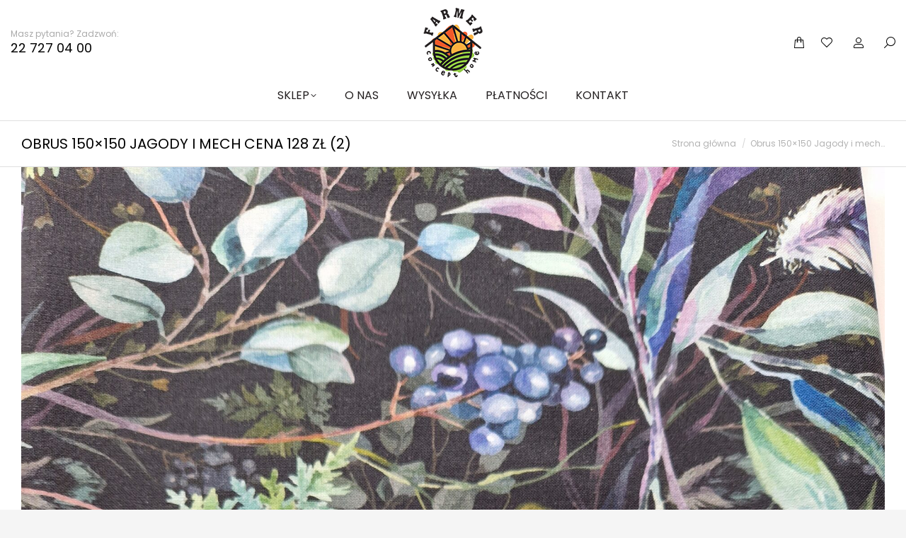

--- FILE ---
content_type: text/html; charset=UTF-8
request_url: https://farmerconcepthome.pl/?attachment_id=4852
body_size: 11986
content:
<html dir="ltr" lang="pl-PL" prefix="og: https://ogp.me/ns#" class="no-js"><head><meta charset="UTF-8"><meta name="viewport" content="width=device-width, initial-scale=1, maximum-scale=1, user-scalable=0"><link rel="profile" href="https://gmpg.org/xfn/11"><title>Obrus 150×150 Jagody i mech cena 128 zł (2) - Farmer Concept Home</title><meta name="robots" content="max-image-preview:large"><meta name="author" content="M D"><link rel="canonical" href="https://farmerconcepthome.pl/?attachment_id=4852"><meta name="generator" content="All in One SEO (AIOSEO) 4.9.3"><meta property="og:locale" content="pl_PL"><meta property="og:site_name" content="Farmer Concept Home - Len i Bawełna"><meta property="og:type" content="article"><meta property="og:title" content="Obrus 150×150 Jagody i mech cena 128 zł (2) - Farmer Concept Home"><meta property="og:url" content="https://farmerconcepthome.pl/?attachment_id=4852"><meta property="og:image" content="https://farmerconcepthome.pl/wp-content/uploads/2021/02/120x120.png"><meta property="og:image:secure_url" content="https://farmerconcepthome.pl/wp-content/uploads/2021/02/120x120.png"><meta property="og:image:width" content="120"><meta property="og:image:height" content="120"><meta property="article:published_time" content="2023-02-21T13:09:30+00:00"><meta property="article:modified_time" content="2023-02-21T13:09:30+00:00"><meta name="twitter:card" content="summary"><meta name="twitter:title" content="Obrus 150×150 Jagody i mech cena 128 zł (2) - Farmer Concept Home"><meta name="twitter:image" content="https://farmerconcepthome.pl/wp-content/uploads/2021/02/120x120.png"><script type="application/ld+json" class="aioseo-schema">
			{"@context":"https:\/\/schema.org","@graph":[{"@type":"BreadcrumbList","@id":"https:\/\/farmerconcepthome.pl\/?attachment_id=4852#breadcrumblist","itemListElement":[{"@type":"ListItem","@id":"https:\/\/farmerconcepthome.pl#listItem","position":1,"name":"Home","item":"https:\/\/farmerconcepthome.pl","nextItem":{"@type":"ListItem","@id":"https:\/\/farmerconcepthome.pl\/?attachment_id=4852#listItem","name":"Obrus 150&#215;150 Jagody i mech cena 128 z\u0142 (2)"}},{"@type":"ListItem","@id":"https:\/\/farmerconcepthome.pl\/?attachment_id=4852#listItem","position":2,"name":"Obrus 150&#215;150 Jagody i mech cena 128 z\u0142 (2)","previousItem":{"@type":"ListItem","@id":"https:\/\/farmerconcepthome.pl#listItem","name":"Home"}}]},{"@type":"ItemPage","@id":"https:\/\/farmerconcepthome.pl\/?attachment_id=4852#itempage","url":"https:\/\/farmerconcepthome.pl\/?attachment_id=4852","name":"Obrus 150\u00d7150 Jagody i mech cena 128 z\u0142 (2) - Farmer Concept Home","inLanguage":"pl-PL","isPartOf":{"@id":"https:\/\/farmerconcepthome.pl\/#website"},"breadcrumb":{"@id":"https:\/\/farmerconcepthome.pl\/?attachment_id=4852#breadcrumblist"},"author":{"@id":"https:\/\/farmerconcepthome.pl\/author\/m-d\/#author"},"creator":{"@id":"https:\/\/farmerconcepthome.pl\/author\/m-d\/#author"},"datePublished":"2023-02-21T14:09:30+01:00","dateModified":"2023-02-21T14:09:30+01:00"},{"@type":"Organization","@id":"https:\/\/farmerconcepthome.pl\/#organization","name":"Farmer Concept Home","description":"Len i Bawe\u0142na","url":"https:\/\/farmerconcepthome.pl\/","telephone":"+48227270400","logo":{"@type":"ImageObject","url":"https:\/\/farmerconcepthome.pl\/wp-content\/uploads\/2021\/02\/120x120.png","@id":"https:\/\/farmerconcepthome.pl\/?attachment_id=4852\/#organizationLogo","width":120,"height":120},"image":{"@id":"https:\/\/farmerconcepthome.pl\/?attachment_id=4852\/#organizationLogo"}},{"@type":"Person","@id":"https:\/\/farmerconcepthome.pl\/author\/m-d\/#author","url":"https:\/\/farmerconcepthome.pl\/author\/m-d\/","name":"M D"},{"@type":"WebSite","@id":"https:\/\/farmerconcepthome.pl\/#website","url":"https:\/\/farmerconcepthome.pl\/","name":"Farmer Concept Home","description":"Len i Bawe\u0142na","inLanguage":"pl-PL","publisher":{"@id":"https:\/\/farmerconcepthome.pl\/#organization"}}]}
		</script><link rel="dns-prefetch" href="//fonts.googleapis.com"><link href="https://fonts.gstatic.com" crossorigin rel="preconnect"><link rel="alternate" type="application/rss+xml" title="Farmer Concept Home » Kanał z wpisami" href="https://farmerconcepthome.pl/feed/"><link rel="alternate" type="application/rss+xml" title="Farmer Concept Home » Kanał z komentarzami" href="https://farmerconcepthome.pl/comments/feed/"><link rel="alternate" title="oEmbed (JSON)" type="application/json+oembed" href="https://farmerconcepthome.pl/wp-json/oembed/1.0/embed?url=https%3A%2F%2Ffarmerconcepthome.pl%2F%3Fattachment_id%3D4852"><link rel="alternate" title="oEmbed (XML)" type="text/xml+oembed" href="https://farmerconcepthome.pl/wp-json/oembed/1.0/embed?url=https%3A%2F%2Ffarmerconcepthome.pl%2F%3Fattachment_id%3D4852&amp;format=xml"><style id="wp-img-auto-sizes-contain-inline-css">
img:is([sizes=auto i],[sizes^="auto," i]){contain-intrinsic-size:3000px 1500px}
/*# sourceURL=wp-img-auto-sizes-contain-inline-css */
</style><style id="wp-emoji-styles-inline-css">

	img.wp-smiley, img.emoji {
		display: inline !important;
		border: none !important;
		box-shadow: none !important;
		height: 1em !important;
		width: 1em !important;
		margin: 0 0.07em !important;
		vertical-align: -0.1em !important;
		background: none !important;
		padding: 0 !important;
	}
/*# sourceURL=wp-emoji-styles-inline-css */
</style><link rel="stylesheet" id="wp-block-library-css" href="https://farmerconcepthome.pl/wp-includes/css/dist/block-library/style.min.css?ver=6.9" media="all"><style id="wp-block-library-theme-inline-css">
.wp-block-audio :where(figcaption){color:#555;font-size:13px;text-align:center}.is-dark-theme .wp-block-audio :where(figcaption){color:#ffffffa6}.wp-block-audio{margin:0 0 1em}.wp-block-code{border:1px solid #ccc;border-radius:4px;font-family:Menlo,Consolas,monaco,monospace;padding:.8em 1em}.wp-block-embed :where(figcaption){color:#555;font-size:13px;text-align:center}.is-dark-theme .wp-block-embed :where(figcaption){color:#ffffffa6}.wp-block-embed{margin:0 0 1em}.blocks-gallery-caption{color:#555;font-size:13px;text-align:center}.is-dark-theme .blocks-gallery-caption{color:#ffffffa6}:root :where(.wp-block-image figcaption){color:#555;font-size:13px;text-align:center}.is-dark-theme :root :where(.wp-block-image figcaption){color:#ffffffa6}.wp-block-image{margin:0 0 1em}.wp-block-pullquote{border-bottom:4px solid;border-top:4px solid;color:currentColor;margin-bottom:1.75em}.wp-block-pullquote :where(cite),.wp-block-pullquote :where(footer),.wp-block-pullquote__citation{color:currentColor;font-size:.8125em;font-style:normal;text-transform:uppercase}.wp-block-quote{border-left:.25em solid;margin:0 0 1.75em;padding-left:1em}.wp-block-quote cite,.wp-block-quote footer{color:currentColor;font-size:.8125em;font-style:normal;position:relative}.wp-block-quote:where(.has-text-align-right){border-left:none;border-right:.25em solid;padding-left:0;padding-right:1em}.wp-block-quote:where(.has-text-align-center){border:none;padding-left:0}.wp-block-quote.is-large,.wp-block-quote.is-style-large,.wp-block-quote:where(.is-style-plain){border:none}.wp-block-search .wp-block-search__label{font-weight:700}.wp-block-search__button{border:1px solid #ccc;padding:.375em .625em}:where(.wp-block-group.has-background){padding:1.25em 2.375em}.wp-block-separator.has-css-opacity{opacity:.4}.wp-block-separator{border:none;border-bottom:2px solid;margin-left:auto;margin-right:auto}.wp-block-separator.has-alpha-channel-opacity{opacity:1}.wp-block-separator:not(.is-style-wide):not(.is-style-dots){width:100px}.wp-block-separator.has-background:not(.is-style-dots){border-bottom:none;height:1px}.wp-block-separator.has-background:not(.is-style-wide):not(.is-style-dots){height:2px}.wp-block-table{margin:0 0 1em}.wp-block-table td,.wp-block-table th{word-break:normal}.wp-block-table :where(figcaption){color:#555;font-size:13px;text-align:center}.is-dark-theme .wp-block-table :where(figcaption){color:#ffffffa6}.wp-block-video :where(figcaption){color:#555;font-size:13px;text-align:center}.is-dark-theme .wp-block-video :where(figcaption){color:#ffffffa6}.wp-block-video{margin:0 0 1em}:root :where(.wp-block-template-part.has-background){margin-bottom:0;margin-top:0;padding:1.25em 2.375em}
/*# sourceURL=/wp-includes/css/dist/block-library/theme.min.css */
</style><style id="classic-theme-styles-inline-css">
/*! This file is auto-generated */
.wp-block-button__link{color:#fff;background-color:#32373c;border-radius:9999px;box-shadow:none;text-decoration:none;padding:calc(.667em + 2px) calc(1.333em + 2px);font-size:1.125em}.wp-block-file__button{background:#32373c;color:#fff;text-decoration:none}
/*# sourceURL=/wp-includes/css/classic-themes.min.css */
</style><link rel="stylesheet" id="aioseo/css/src/vue/standalone/blocks/table-of-contents/global.scss-css" href="https://farmerconcepthome.pl/wp-content/plugins/all-in-one-seo-pack/dist/Lite/assets/css/table-of-contents/global.e90f6d47.css?ver=4.9.3" media="all"><style id="woocommerce-inline-inline-css">
.woocommerce form .form-row .required { visibility: visible; }
/*# sourceURL=woocommerce-inline-inline-css */
</style><link rel="stylesheet" id="woo_conditional_payments_css-css" href="https://farmerconcepthome.pl/wp-content/plugins/conditional-payments-for-woocommerce/frontend/css/woo-conditional-payments.css?ver=3.4.1" media="all"><link rel="preload" as="font" type="font/woff2" crossorigin="anonymous" id="tinvwl-webfont-font-css" href="https://farmerconcepthome.pl/wp-content/plugins/ti-woocommerce-wishlist/assets/fonts/tinvwl-webfont.woff2?ver=xu2uyi" media="all"><link rel="stylesheet" id="tinvwl-webfont-css" href="https://farmerconcepthome.pl/wp-content/plugins/ti-woocommerce-wishlist/assets/css/webfont.min.css?ver=2.11.1" media="all"><link rel="stylesheet" id="tinvwl-css" href="https://farmerconcepthome.pl/wp-content/plugins/ti-woocommerce-wishlist/assets/css/public.min.css?ver=2.11.1" media="all"><link rel="stylesheet" id="the7-font-css" href="https://farmerconcepthome.pl/wp-content/themes/dt-the7/fonts/icomoon-the7-font/icomoon-the7-font.min.css?ver=14.0.2.1" media="all"><link rel="stylesheet" id="the7-awesome-fonts-css" href="https://farmerconcepthome.pl/wp-content/themes/dt-the7/fonts/FontAwesome/css/all.min.css?ver=14.0.2.1" media="all"><link rel="stylesheet" id="dt-web-fonts-css" href="https://fonts.googleapis.com/css?family=Poppins:400,500,600,700%7CRoboto:400,600,700%7COpen+Sans:400,600,700&amp;display=swap" media="all"><link rel="stylesheet" id="dt-main-css" href="https://farmerconcepthome.pl/wp-content/themes/dt-the7/css/main.min.css?ver=14.0.2.1" media="all"><link rel="stylesheet" id="the7-custom-scrollbar-css" href="https://farmerconcepthome.pl/wp-content/themes/dt-the7/lib/custom-scrollbar/custom-scrollbar.min.css?ver=14.0.2.1" media="all"><link rel="stylesheet" id="the7-css-vars-css" href="https://farmerconcepthome.pl/wp-content/uploads/the7-css/css-vars.css?ver=eb14b7c5a438" media="all"><link rel="stylesheet" id="dt-custom-css" href="https://farmerconcepthome.pl/wp-content/uploads/the7-css/custom.css?ver=eb14b7c5a438" media="all"><link rel="stylesheet" id="wc-dt-custom-css" href="https://farmerconcepthome.pl/wp-content/uploads/the7-css/compatibility/wc-dt-custom.css?ver=eb14b7c5a438" media="all"><link rel="stylesheet" id="dt-media-css" href="https://farmerconcepthome.pl/wp-content/uploads/the7-css/media.css?ver=eb14b7c5a438" media="all"><link rel="stylesheet" id="the7-mega-menu-css" href="https://farmerconcepthome.pl/wp-content/uploads/the7-css/mega-menu.css?ver=eb14b7c5a438" media="all"><link rel="stylesheet" id="style-css" href="https://farmerconcepthome.pl/wp-content/themes/dt-the7/style.css?ver=14.0.2.1" media="all"><link rel="stylesheet" id="the7-elementor-global-css" href="https://farmerconcepthome.pl/wp-content/themes/dt-the7/css/compatibility/elementor/elementor-global.min.css?ver=14.0.2.1" media="all"><script src="https://farmerconcepthome.pl/wp-includes/js/jquery/jquery.min.js?ver=3.7.1" id="jquery-core-js"></script><script src="https://farmerconcepthome.pl/wp-includes/js/jquery/jquery-migrate.min.js?ver=3.4.1" id="jquery-migrate-js"></script><script src="https://farmerconcepthome.pl/wp-content/plugins/woocommerce/assets/js/jquery-blockui/jquery.blockUI.min.js?ver=2.7.0-wc.10.4.3" id="wc-jquery-blockui-js" data-wp-strategy="defer"></script><script id="wc-add-to-cart-js-extra">
var wc_add_to_cart_params = {"ajax_url":"/wp-admin/admin-ajax.php","wc_ajax_url":"/?wc-ajax=%%endpoint%%","i18n_view_cart":"Zobacz koszyk","cart_url":"https://farmerconcepthome.pl/sklep/koszyk/","is_cart":"","cart_redirect_after_add":"no"};
//# sourceURL=wc-add-to-cart-js-extra
</script><script src="https://farmerconcepthome.pl/wp-content/plugins/woocommerce/assets/js/frontend/add-to-cart.min.js?ver=10.4.3" id="wc-add-to-cart-js" defer data-wp-strategy="defer"></script><script src="https://farmerconcepthome.pl/wp-content/plugins/woocommerce/assets/js/js-cookie/js.cookie.min.js?ver=2.1.4-wc.10.4.3" id="wc-js-cookie-js" data-wp-strategy="defer"></script><script id="woocommerce-js-extra">
var woocommerce_params = {"ajax_url":"/wp-admin/admin-ajax.php","wc_ajax_url":"/?wc-ajax=%%endpoint%%","i18n_password_show":"Poka\u017c has\u0142o","i18n_password_hide":"Ukryj has\u0142o"};
//# sourceURL=woocommerce-js-extra
</script><script src="https://farmerconcepthome.pl/wp-content/plugins/woocommerce/assets/js/frontend/woocommerce.min.js?ver=10.4.3" id="woocommerce-js" defer data-wp-strategy="defer"></script><script id="woo-conditional-payments-js-js-extra">
var conditional_payments_settings = {"name_address_fields":[],"disable_payment_method_trigger":""};
//# sourceURL=woo-conditional-payments-js-js-extra
</script><script src="https://farmerconcepthome.pl/wp-content/plugins/conditional-payments-for-woocommerce/frontend/js/woo-conditional-payments.js?ver=3.4.1" id="woo-conditional-payments-js-js"></script><script id="kk-script-js-extra">
var fetchCartItems = {"ajax_url":"https://farmerconcepthome.pl/wp-admin/admin-ajax.php","action":"kk_wc_fetchcartitems","nonce":"5134daf8ec","currency":"PLN"};
//# sourceURL=kk-script-js-extra
</script><script src="https://farmerconcepthome.pl/wp-content/plugins/kliken-marketing-for-google/assets/kk-script.js?ver=6.9" id="kk-script-js"></script><script id="dt-above-fold-js-extra">
var dtLocal = {"themeUrl":"https://farmerconcepthome.pl/wp-content/themes/dt-the7","passText":"Aby zobaczy\u0107 chronion\u0105 tre\u015b\u0107, wprowad\u017a has\u0142o poni\u017cej:","moreButtonText":{"loading":"Wczytywanie...","loadMore":"Wczytaj wi\u0119cej"},"postID":"4852","ajaxurl":"https://farmerconcepthome.pl/wp-admin/admin-ajax.php","REST":{"baseUrl":"https://farmerconcepthome.pl/wp-json/the7/v1","endpoints":{"sendMail":"/send-mail"}},"contactMessages":{"required":"One or more fields have an error. Please check and try again.","terms":"Please accept the privacy policy.","fillTheCaptchaError":"Please, fill the captcha."},"captchaSiteKey":"","ajaxNonce":"f9e168c0dd","pageData":"","themeSettings":{"smoothScroll":"off","lazyLoading":false,"desktopHeader":{"height":160},"ToggleCaptionEnabled":"disabled","ToggleCaption":"Navigation","floatingHeader":{"showAfter":94,"showMenu":false,"height":120,"logo":{"showLogo":true,"html":"\u003Cimg class=\" preload-me\" src=\"https://farmerconcepthome.pl/wp-content/uploads/2021/02/120x120.png\" srcset=\"https://farmerconcepthome.pl/wp-content/uploads/2021/02/120x120.png 120w\" width=\"120\" height=\"120\"   sizes=\"120px\" alt=\"Farmer Concept Home\" /\u003E","url":"https://farmerconcepthome.pl/"}},"topLine":{"floatingTopLine":{"logo":{"showLogo":false,"html":""}}},"mobileHeader":{"firstSwitchPoint":860,"secondSwitchPoint":778,"firstSwitchPointHeight":60,"secondSwitchPointHeight":60,"mobileToggleCaptionEnabled":"disabled","mobileToggleCaption":"Menu"},"stickyMobileHeaderFirstSwitch":{"logo":{"html":"\u003Cimg class=\" preload-me\" src=\"https://farmerconcepthome.pl/wp-content/uploads/2021/02/120x120.png\" srcset=\"https://farmerconcepthome.pl/wp-content/uploads/2021/02/120x120.png 120w\" width=\"120\" height=\"120\"   sizes=\"120px\" alt=\"Farmer Concept Home\" /\u003E"}},"stickyMobileHeaderSecondSwitch":{"logo":{"html":""}},"sidebar":{"switchPoint":1025},"boxedWidth":"1280px"},"wcCartFragmentHash":"f7ebf901ae5ba3392906a0e92c23c869","elementor":{"settings":{"container_width":1200}}};
var dtShare = {"shareButtonText":{"facebook":"Udost\u0119pnij na Facebooku","twitter":"Share on X","pinterest":"Przypnij to","linkedin":"Udost\u0119pnij na Linkedin","whatsapp":"Udost\u0119pnij na Whatsapp"},"overlayOpacity":"90"};
//# sourceURL=dt-above-fold-js-extra
</script><script src="https://farmerconcepthome.pl/wp-content/themes/dt-the7/js/above-the-fold.min.js?ver=14.0.2.1" id="dt-above-fold-js"></script><script src="https://farmerconcepthome.pl/wp-content/themes/dt-the7/js/compatibility/woocommerce/woocommerce.min.js?ver=14.0.2.1" id="dt-woocommerce-js"></script><link rel="https://api.w.org/" href="https://farmerconcepthome.pl/wp-json/"><link rel="alternate" title="JSON" type="application/json" href="https://farmerconcepthome.pl/wp-json/wp/v2/media/4852"><link rel="EditURI" type="application/rsd+xml" title="RSD" href="https://farmerconcepthome.pl/xmlrpc.php?rsd"><meta name="generator" content="WordPress 6.9"><meta name="generator" content="WooCommerce 10.4.3"><link rel="shortlink" href="https://farmerconcepthome.pl/?p=4852"><noscript><style>.woocommerce-product-gallery{ opacity: 1 !important; }</style></noscript><meta name="generator" content="Elementor 3.34.1; settings: css_print_method-external, google_font-enabled, font_display-auto"><style>
				.e-con.e-parent:nth-of-type(n+4):not(.e-lazyloaded):not(.e-no-lazyload),
				.e-con.e-parent:nth-of-type(n+4):not(.e-lazyloaded):not(.e-no-lazyload) * {
					background-image: none !important;
				}
				@media screen and (max-height: 1024px) {
					.e-con.e-parent:nth-of-type(n+3):not(.e-lazyloaded):not(.e-no-lazyload),
					.e-con.e-parent:nth-of-type(n+3):not(.e-lazyloaded):not(.e-no-lazyload) * {
						background-image: none !important;
					}
				}
				@media screen and (max-height: 640px) {
					.e-con.e-parent:nth-of-type(n+2):not(.e-lazyloaded):not(.e-no-lazyload),
					.e-con.e-parent:nth-of-type(n+2):not(.e-lazyloaded):not(.e-no-lazyload) * {
						background-image: none !important;
					}
				}
			</style><link rel="icon" href="https://farmerconcepthome.pl/wp-content/uploads/2021/02/120x120.png" type="image/png" sizes="32x32"><link rel="apple-touch-icon" sizes="120x120" href="https://farmerconcepthome.pl/wp-content/uploads/2021/02/120x120.png"><style id="the7-custom-inline-css" type="text/css">
#page .woocommerce-error + .woocommerce-message {
	-webkit-animation-delay: 9s, 18s;
    animation-delay: 9s, 18s;
}
.tinv-wishlist .product-remove button {
	padding-left: 0;
}


small.includes_tax {
    display: none;
}

li.cat-item.cat-item-15 {
    display: none;
}
</style></head><body id="the7-body" class="attachment wp-singular attachment-template-default single single-attachment postid-4852 attachmentid-4852 attachment-jpeg wp-embed-responsive wp-theme-dt-the7 theme-dt-the7 woocommerce-no-js tinvwl-theme-style no-comments dt-responsive-on ouside-mobile-menu-close-icon ouside-menu-close-icon mobile-hamburger-close-bg-enable mobile-hamburger-close-bg-hover-enable  fade-small-mobile-menu-close-icon fade-medium-menu-close-icon srcset-enabled btn-flat custom-btn-color btn-bg-off custom-btn-hover-color floating-mobile-menu-icon top-header first-switch-logo-center first-switch-menu-right second-switch-logo-center second-switch-menu-left no-avatars popup-message-style the7-ver-14.0.2.1 dt-fa-compatibility elementor-default elementor-kit-4053"><div id="page"><a class="skip-link screen-reader-text" href="#content">Przewiń do zawartości</a><div class="masthead classic-header center logo-center widgets full-height line-decoration line-mobile-header-decoration animate-color-mobile-menu-icon dt-parent-menu-clickable show-sub-menu-on-hover show-mobile-logo"><div class="top-bar full-width-line top-bar-empty"><div class="top-bar-bg"></div><div class="mini-widgets left-widgets"></div><div class="mini-widgets right-widgets"></div></div><header class="header-bar" role="banner"><div class="branding"><div id="site-title" class="assistive-text">Farmer Concept Home</div><div id="site-description" class="assistive-text">Len i Bawełna</div><a class="same-logo" href="https://farmerconcepthome.pl/"><img class=" preload-me" src="https://farmerconcepthome.pl/wp-content/uploads/2021/02/120x120.png" srcset="https://farmerconcepthome.pl/wp-content/uploads/2021/02/120x120.png 120w" width="120" height="120" sizes="120px" alt="Farmer Concept Home"></a><div class="mini-widgets"><div class="text-area show-on-desktop hide-on-first-switch hide-on-second-switch"><p><span style="color: #aaaaaa;">Masz pytania? Zadzwoń:</span><br><span style="color: #000000; font-size: 18px; line-height: 24px; font-weight:300;">22 727 04 00</span></p></div><div class="text-area hide-on-desktop in-top-bar-left in-top-bar"><p><span style="color: #aaaaaa;">Zadzwoń:</span> 22 727 04 00</p></div></div><div class="mini-widgets"><div class="show-on-desktop near-logo-first-switch near-logo-second-switch"><div class="wc-shopping-cart shopping-cart text-disable round-counter-style show-sub-cart" data-cart-hash="f7ebf901ae5ba3392906a0e92c23c869"><a class="wc-ico-cart text-disable round-counter-style show-sub-cart" href="https://farmerconcepthome.pl/sklep/koszyk/"><i class="icomoon-the7-font-the7-cart-00"></i> <span class="counter hide-if-empty hidden">0</span></a><div class="shopping-cart-wrap"><div class="shopping-cart-inner"><p class="buttons top-position"><a href="https://farmerconcepthome.pl/sklep/koszyk/" class="button view-cart">Zobacz koszyk</a><a href="https://farmerconcepthome.pl/sklep/zamowienie/" class="button checkout">Zamówienie</a></p><ul class="cart_list product_list_widget empty"><li>Brak produktów w koszyku.</li></ul><div class="shopping-cart-bottom" style="display: none"><p class="total"><strong>Razem:</strong><span class="woocommerce-Price-amount amount"><bdi>0,00 <span class="woocommerce-Price-currencySymbol">zł</span></bdi></span></p><p class="buttons"><a href="https://farmerconcepthome.pl/sklep/koszyk/" class="button view-cart">Zobacz koszyk</a><a href="https://farmerconcepthome.pl/sklep/zamowienie/" class="button checkout">Zamówienie</a></p></div></div></div></div></div><a href="/sklep/ulubione/" class="mini-contacts multipurpose_1 show-on-desktop in-top-bar-right in-top-bar"><i class="fa-fw icomoon-the7-font-the7-heart-empty"></i></a><a href="/moje-konto/" class="mini-contacts multipurpose_4 show-on-desktop in-top-bar-right in-top-bar"><i class="fa-fw icomoon-the7-font-the7-login-021"></i></a><div class="mini-search show-on-desktop in-top-bar-right in-top-bar popup-search custom-icon"><form class="searchform mini-widget-searchform" role="search" method="get" action="https://farmerconcepthome.pl/"><div class="screen-reader-text">Szukaj:</div><a href="" class="submit text-disable"><i class=" mw-icon icomoon-the7-font-the7-zoom-044"></i></a><div class="popup-search-wrap"><input type="text" aria-label="Search" class="field searchform-s" name="s" value="" placeholder="Szukaj produktu …" title="Search form"><a href="" class="search-icon" aria-label="Search"><i class="icomoon-the7-font-the7-zoom-044" aria-hidden="true"></i></a></div><input type="hidden" name="post_type" value="product"><input type="submit" class="assistive-text searchsubmit" value="Idź!"></form></div></div></div><nav class="navigation"><ul id="primary-menu" class="main-nav underline-decoration from-centre-line level-arrows-on"><li class="menu-item menu-item-type-post_type menu-item-object-page menu-item-has-children menu-item-4134 first has-children depth-0 dt-mega-menu mega-full-width mega-column-4"><a href="https://farmerconcepthome.pl/sklep/" data-level="1" aria-haspopup="true" aria-expanded="false"><span class="menu-item-text"><span class="menu-text">Sklep</span></span></a><div class="dt-mega-menu-wrap"><ul class="sub-nav level-arrows-on" role="group"><li class="menu-item menu-item-type-taxonomy menu-item-object-product_cat menu-item-4216 first depth-1 no-link dt-mega-parent wf-1-4 with-subtitle"><a href="https://farmerconcepthome.pl/kategoria-produktu/kapy-i-narzuty/" data-level="2"><span class="menu-item-text"><span class="menu-text">Kapy i narzuty</span><span class="subtitle-text">Kapy i narzuty</span></span></a></li><li class="menu-item menu-item-type-taxonomy menu-item-object-product_cat menu-item-4217 depth-1 no-link dt-mega-parent wf-1-4 with-subtitle"><a href="https://farmerconcepthome.pl/kategoria-produktu/koce/" data-level="2"><span class="menu-item-text"><span class="menu-text">Koce</span><span class="subtitle-text">Koce</span></span></a></li><li class="menu-item menu-item-type-taxonomy menu-item-object-product_cat menu-item-4218 depth-1 no-link dt-mega-parent wf-1-4 with-subtitle"><a href="https://farmerconcepthome.pl/kategoria-produktu/obrusy/" data-level="2"><span class="menu-item-text"><span class="menu-text">Obrusy</span><span class="subtitle-text">Obrusy i nakrycia stołów</span></span></a></li><li class="menu-item menu-item-type-taxonomy menu-item-object-product_cat menu-item-4535 depth-1 no-link dt-mega-parent wf-1-4"><a href="https://farmerconcepthome.pl/kategoria-produktu/ozdoby-dla-domu/" data-level="2"><span class="menu-item-text"><span class="menu-text">Ozdoby dla domu</span></span></a></li><li class="menu-item menu-item-type-taxonomy menu-item-object-product_cat menu-item-4219 depth-1 no-link dt-mega-parent wf-1-4 with-subtitle"><a href="https://farmerconcepthome.pl/kategoria-produktu/poduszki-do-poscieli/" data-level="2"><span class="menu-item-text"><span class="menu-text">Poduszki do pościeli</span><span class="subtitle-text">Poduszki do pościeli (poszewki)</span></span></a></li><li class="menu-item menu-item-type-taxonomy menu-item-object-product_cat menu-item-4220 depth-1 no-link dt-mega-parent wf-1-4 with-subtitle"><a href="https://farmerconcepthome.pl/kategoria-produktu/poduszki-ozdobne/" data-level="2"><span class="menu-item-text"><span class="menu-text">Poduszki ozdobne</span><span class="subtitle-text">Poduszki ozdobne (poszewki)</span></span></a></li><li class="menu-item menu-item-type-taxonomy menu-item-object-product_cat menu-item-4221 depth-1 no-link dt-mega-parent wf-1-4 with-subtitle"><a href="https://farmerconcepthome.pl/kategoria-produktu/poduszki-ozdobne-wraz-z-wsadem/" data-level="2"><span class="menu-item-text"><span class="menu-text">Poduszki ozdobne wraz z wsadem</span><span class="subtitle-text">Poduszki ozdobne wraz z wsadem</span></span></a></li><li class="menu-item menu-item-type-taxonomy menu-item-object-product_cat menu-item-4222 depth-1 no-link dt-mega-parent wf-1-4 with-subtitle"><a href="https://farmerconcepthome.pl/kategoria-produktu/posciel/" class=" mega-menu-img mega-menu-img-left" data-level="2"><span class="menu-item-text"><span class="menu-text">Pościel</span><span class="subtitle-text">komplety (dla dzieci i dla każdego)</span></span></a></li><li class="menu-item menu-item-type-taxonomy menu-item-object-product_cat menu-item-4223 depth-1 no-link dt-mega-parent wf-1-4 with-subtitle"><a href="https://farmerconcepthome.pl/kategoria-produktu/poszwy-na-koldre/" data-level="2"><span class="menu-item-text"><span class="menu-text">Poszwy na kołdrę</span><span class="subtitle-text">Poszwy na kołdrę</span></span></a></li><li class="menu-item menu-item-type-taxonomy menu-item-object-product_cat menu-item-4224 depth-1 no-link dt-mega-parent wf-1-4 with-subtitle"><a href="https://farmerconcepthome.pl/kategoria-produktu/przescieradla/" data-level="2"><span class="menu-item-text"><span class="menu-text">Prześcieradła</span><span class="subtitle-text">Prześcieradła</span></span></a></li><li class="menu-item menu-item-type-taxonomy menu-item-object-product_cat menu-item-4356 depth-1 no-link dt-mega-parent wf-1-4"><a href="https://farmerconcepthome.pl/kategoria-produktu/reczniki/" data-level="2"><span class="menu-item-text"><span class="menu-text">Ręczniki</span></span></a></li><li class="menu-item menu-item-type-taxonomy menu-item-object-product_cat menu-item-4471 depth-1 no-link dt-mega-parent wf-1-4"><a href="https://farmerconcepthome.pl/kategoria-produktu/serwetki/" data-level="2"><span class="menu-item-text"><span class="menu-text">Serwetki</span></span></a></li><li class="menu-item menu-item-type-taxonomy menu-item-object-product_cat menu-item-4225 depth-1 no-link dt-mega-parent wf-1-4 with-subtitle"><a href="https://farmerconcepthome.pl/kategoria-produktu/wsady-do-poduszek/" data-level="2"><span class="menu-item-text"><span class="menu-text">Wsady do poduszek</span><span class="subtitle-text">Wsady do poduszek</span></span></a></li><li class="menu-item menu-item-type-taxonomy menu-item-object-product_cat menu-item-4438 depth-1 no-link dt-mega-parent wf-1-4"><a href="https://farmerconcepthome.pl/kategoria-produktu/zaslony/" data-level="2"><span class="menu-item-text"><span class="menu-text">Zasłony</span></span></a></li></ul></div></li><li class="menu-item menu-item-type-post_type menu-item-object-page menu-item-4059 depth-0"><a href="https://farmerconcepthome.pl/o-nas/" data-level="1"><span class="menu-item-text"><span class="menu-text">O Nas</span></span></a></li><li class="menu-item menu-item-type-post_type menu-item-object-page menu-item-4227 depth-0"><a href="https://farmerconcepthome.pl/wysylka/" data-level="1"><span class="menu-item-text"><span class="menu-text">Wysyłka</span></span></a></li><li class="menu-item menu-item-type-post_type menu-item-object-page menu-item-4226 depth-0"><a href="https://farmerconcepthome.pl/platnosci/" data-level="1"><span class="menu-item-text"><span class="menu-text">Płatności</span></span></a></li><li class="menu-item menu-item-type-post_type menu-item-object-page menu-item-4133 last depth-0"><a href="https://farmerconcepthome.pl/kontakt/" data-level="1"><span class="menu-item-text"><span class="menu-text">Kontakt</span></span></a></li></ul></nav></header></div><div class="dt-close-mobile-menu-icon" aria-label="Close" role="button" tabindex="0"><div class="close-line-wrap"><span class="close-line"></span><span class="close-line"></span><span class="close-line"></span></div></div><div role="navigation" aria-label="Main Menu" class="dt-mobile-header mobile-menu-show-divider"><ul id="mobile-menu" class="mobile-main-nav"><li class="menu-item menu-item-type-post_type menu-item-object-page menu-item-has-children menu-item-4134 first has-children depth-0 dt-mega-menu mega-full-width mega-column-4"><a href="https://farmerconcepthome.pl/sklep/" data-level="1" aria-haspopup="true" aria-expanded="false"><span class="menu-item-text"><span class="menu-text">Sklep</span></span></a><div class="dt-mega-menu-wrap"><ul class="sub-nav level-arrows-on" role="group"><li class="menu-item menu-item-type-taxonomy menu-item-object-product_cat menu-item-4216 first depth-1 no-link dt-mega-parent wf-1-4 with-subtitle"><a href="https://farmerconcepthome.pl/kategoria-produktu/kapy-i-narzuty/" data-level="2"><span class="menu-item-text"><span class="menu-text">Kapy i narzuty</span><span class="subtitle-text">Kapy i narzuty</span></span></a></li><li class="menu-item menu-item-type-taxonomy menu-item-object-product_cat menu-item-4217 depth-1 no-link dt-mega-parent wf-1-4 with-subtitle"><a href="https://farmerconcepthome.pl/kategoria-produktu/koce/" data-level="2"><span class="menu-item-text"><span class="menu-text">Koce</span><span class="subtitle-text">Koce</span></span></a></li><li class="menu-item menu-item-type-taxonomy menu-item-object-product_cat menu-item-4218 depth-1 no-link dt-mega-parent wf-1-4 with-subtitle"><a href="https://farmerconcepthome.pl/kategoria-produktu/obrusy/" data-level="2"><span class="menu-item-text"><span class="menu-text">Obrusy</span><span class="subtitle-text">Obrusy i nakrycia stołów</span></span></a></li><li class="menu-item menu-item-type-taxonomy menu-item-object-product_cat menu-item-4535 depth-1 no-link dt-mega-parent wf-1-4"><a href="https://farmerconcepthome.pl/kategoria-produktu/ozdoby-dla-domu/" data-level="2"><span class="menu-item-text"><span class="menu-text">Ozdoby dla domu</span></span></a></li><li class="menu-item menu-item-type-taxonomy menu-item-object-product_cat menu-item-4219 depth-1 no-link dt-mega-parent wf-1-4 with-subtitle"><a href="https://farmerconcepthome.pl/kategoria-produktu/poduszki-do-poscieli/" data-level="2"><span class="menu-item-text"><span class="menu-text">Poduszki do pościeli</span><span class="subtitle-text">Poduszki do pościeli (poszewki)</span></span></a></li><li class="menu-item menu-item-type-taxonomy menu-item-object-product_cat menu-item-4220 depth-1 no-link dt-mega-parent wf-1-4 with-subtitle"><a href="https://farmerconcepthome.pl/kategoria-produktu/poduszki-ozdobne/" data-level="2"><span class="menu-item-text"><span class="menu-text">Poduszki ozdobne</span><span class="subtitle-text">Poduszki ozdobne (poszewki)</span></span></a></li><li class="menu-item menu-item-type-taxonomy menu-item-object-product_cat menu-item-4221 depth-1 no-link dt-mega-parent wf-1-4 with-subtitle"><a href="https://farmerconcepthome.pl/kategoria-produktu/poduszki-ozdobne-wraz-z-wsadem/" data-level="2"><span class="menu-item-text"><span class="menu-text">Poduszki ozdobne wraz z wsadem</span><span class="subtitle-text">Poduszki ozdobne wraz z wsadem</span></span></a></li><li class="menu-item menu-item-type-taxonomy menu-item-object-product_cat menu-item-4222 depth-1 no-link dt-mega-parent wf-1-4 with-subtitle"><a href="https://farmerconcepthome.pl/kategoria-produktu/posciel/" class=" mega-menu-img mega-menu-img-left" data-level="2"><span class="menu-item-text"><span class="menu-text">Pościel</span><span class="subtitle-text">komplety (dla dzieci i dla każdego)</span></span></a></li><li class="menu-item menu-item-type-taxonomy menu-item-object-product_cat menu-item-4223 depth-1 no-link dt-mega-parent wf-1-4 with-subtitle"><a href="https://farmerconcepthome.pl/kategoria-produktu/poszwy-na-koldre/" data-level="2"><span class="menu-item-text"><span class="menu-text">Poszwy na kołdrę</span><span class="subtitle-text">Poszwy na kołdrę</span></span></a></li><li class="menu-item menu-item-type-taxonomy menu-item-object-product_cat menu-item-4224 depth-1 no-link dt-mega-parent wf-1-4 with-subtitle"><a href="https://farmerconcepthome.pl/kategoria-produktu/przescieradla/" data-level="2"><span class="menu-item-text"><span class="menu-text">Prześcieradła</span><span class="subtitle-text">Prześcieradła</span></span></a></li><li class="menu-item menu-item-type-taxonomy menu-item-object-product_cat menu-item-4356 depth-1 no-link dt-mega-parent wf-1-4"><a href="https://farmerconcepthome.pl/kategoria-produktu/reczniki/" data-level="2"><span class="menu-item-text"><span class="menu-text">Ręczniki</span></span></a></li><li class="menu-item menu-item-type-taxonomy menu-item-object-product_cat menu-item-4471 depth-1 no-link dt-mega-parent wf-1-4"><a href="https://farmerconcepthome.pl/kategoria-produktu/serwetki/" data-level="2"><span class="menu-item-text"><span class="menu-text">Serwetki</span></span></a></li><li class="menu-item menu-item-type-taxonomy menu-item-object-product_cat menu-item-4225 depth-1 no-link dt-mega-parent wf-1-4 with-subtitle"><a href="https://farmerconcepthome.pl/kategoria-produktu/wsady-do-poduszek/" data-level="2"><span class="menu-item-text"><span class="menu-text">Wsady do poduszek</span><span class="subtitle-text">Wsady do poduszek</span></span></a></li><li class="menu-item menu-item-type-taxonomy menu-item-object-product_cat menu-item-4438 depth-1 no-link dt-mega-parent wf-1-4"><a href="https://farmerconcepthome.pl/kategoria-produktu/zaslony/" data-level="2"><span class="menu-item-text"><span class="menu-text">Zasłony</span></span></a></li></ul></div></li><li class="menu-item menu-item-type-post_type menu-item-object-page menu-item-4059 depth-0"><a href="https://farmerconcepthome.pl/o-nas/" data-level="1"><span class="menu-item-text"><span class="menu-text">O Nas</span></span></a></li><li class="menu-item menu-item-type-post_type menu-item-object-page menu-item-4227 depth-0"><a href="https://farmerconcepthome.pl/wysylka/" data-level="1"><span class="menu-item-text"><span class="menu-text">Wysyłka</span></span></a></li><li class="menu-item menu-item-type-post_type menu-item-object-page menu-item-4226 depth-0"><a href="https://farmerconcepthome.pl/platnosci/" data-level="1"><span class="menu-item-text"><span class="menu-text">Płatności</span></span></a></li><li class="menu-item menu-item-type-post_type menu-item-object-page menu-item-4133 last depth-0"><a href="https://farmerconcepthome.pl/kontakt/" data-level="1"><span class="menu-item-text"><span class="menu-text">Kontakt</span></span></a></li></ul><div class="mobile-mini-widgets-in-menu"></div></div><div class="page-title title-left solid-bg page-title-responsive-enabled title-outline-decoration"><div class="wf-wrap"><div class="page-title-head hgroup"><h1 class="entry-title">Obrus 150×150 Jagody i mech cena 128 zł (2)</h1></div><div class="page-title-breadcrumbs"><div class="assistive-text">Jesteś tutaj:</div><ol class="breadcrumbs text-small" itemscope itemtype="https://schema.org/BreadcrumbList"><li itemprop="itemListElement" itemscope itemtype="https://schema.org/ListItem"><a itemprop="item" href="https://farmerconcepthome.pl/" title="Strona główna"><span itemprop="name">Strona główna</span></a><meta itemprop="position" content="1"></li><li class="current" itemprop="itemListElement" itemscope itemtype="https://schema.org/ListItem"><span itemprop="name">Obrus 150×150 Jagody i mech…</span><meta itemprop="position" content="2"></li></ol></div></div></div><div id="main" class="sidebar-none sidebar-divider-off"><div class="main-gradient"></div><div class="wf-wrap"><div class="wf-container-main"><div id="content" class="content" role="main"><article id="post-4852" class="post-4852 attachment type-attachment status-inherit description-off"><a href="https://farmerconcepthome.pl/wp-content/uploads/2023/02/Obrus-150x150-Jagody-i-mech-cena-128-zl-2-scaled.jpg" class="alignnone rollover rollover-zoom dt-pswp-item" data-dt-img-description="" title="Obrus 150×150 Jagody i mech cena 128 zł (2)"><img class="preload-me aspect" src="https://farmerconcepthome.pl/wp-content/uploads/2023/02/Obrus-150x150-Jagody-i-mech-cena-128-zl-2-scaled.jpg" srcset="https://farmerconcepthome.pl/wp-content/uploads/2023/02/Obrus-150x150-Jagody-i-mech-cena-128-zl-2-scaled.jpg 1920w" style="--ratio: 1920 / 2560" sizes="(max-width: 1920px) 100vw, 1920px" alt="" width="1920" height="2560"></a></article></div></div></div></div><footer id="footer" class="footer solid-bg" role="contentinfo"><div id="bottom-bar" class="solid-bg logo-left"><div class="wf-wrap"><div class="wf-container-bottom"><div class="wf-float-right"><div class="bottom-text-block"><p>©  2026  Farmer Concept Home</p></div></div></div></div></div></footer><a href="#" class="scroll-top"><svg version="1.1" xmlns="http://www.w3.org/2000/svg" xmlns:xlink="http://www.w3.org/1999/xlink" x="0px" y="0px" viewbox="0 0 16 16" style="enable-background:new 0 0 16 16;" xml:space="preserve"><path d="M11.7,6.3l-3-3C8.5,3.1,8.3,3,8,3c0,0,0,0,0,0C7.7,3,7.5,3.1,7.3,3.3l-3,3c-0.4,0.4-0.4,1,0,1.4c0.4,0.4,1,0.4,1.4,0L7,6.4
	V12c0,0.6,0.4,1,1,1s1-0.4,1-1V6.4l1.3,1.3c0.4,0.4,1,0.4,1.4,0C11.9,7.5,12,7.3,12,7S11.9,6.5,11.7,6.3z"></path></svg><span class="screen-reader-text">Do góry</span></a></div><script type="speculationrules">
{"prefetch":[{"source":"document","where":{"and":[{"href_matches":"/*"},{"not":{"href_matches":["/wp-*.php","/wp-admin/*","/wp-content/uploads/*","/wp-content/*","/wp-content/plugins/*","/wp-content/themes/dt-the7/*","/*\\?(.+)"]}},{"not":{"selector_matches":"a[rel~=\"nofollow\"]"}},{"not":{"selector_matches":".no-prefetch, .no-prefetch a"}}]},"eagerness":"conservative"}]}
</script><script>
				const lazyloadRunObserver = () => {
					const lazyloadBackgrounds = document.querySelectorAll( `.e-con.e-parent:not(.e-lazyloaded)` );
					const lazyloadBackgroundObserver = new IntersectionObserver( ( entries ) => {
						entries.forEach( ( entry ) => {
							if ( entry.isIntersecting ) {
								let lazyloadBackground = entry.target;
								if( lazyloadBackground ) {
									lazyloadBackground.classList.add( 'e-lazyloaded' );
								}
								lazyloadBackgroundObserver.unobserve( entry.target );
							}
						});
					}, { rootMargin: '200px 0px 200px 0px' } );
					lazyloadBackgrounds.forEach( ( lazyloadBackground ) => {
						lazyloadBackgroundObserver.observe( lazyloadBackground );
					} );
				};
				const events = [
					'DOMContentLoaded',
					'elementor/lazyload/observe',
				];
				events.forEach( ( event ) => {
					document.addEventListener( event, lazyloadRunObserver );
				} );
			</script><script>
		(function () {
			var c = document.body.className;
			c = c.replace(/woocommerce-no-js/, 'woocommerce-js');
			document.body.className = c;
		})();
	</script><link rel="stylesheet" id="wc-blocks-style-css" href="https://farmerconcepthome.pl/wp-content/plugins/woocommerce/assets/client/blocks/wc-blocks.css?ver=wc-10.4.3" media="all"><script src="https://farmerconcepthome.pl/wp-content/themes/dt-the7/js/compatibility/elementor/frontend-common.min.js?ver=14.0.2.1" id="the7-elementor-frontend-common-js"></script><script src="https://farmerconcepthome.pl/wp-content/themes/dt-the7/js/main.min.js?ver=14.0.2.1" id="dt-main-js"></script><script id="rocket-browser-checker-js-after">
"use strict";var _createClass=function(){function defineProperties(target,props){for(var i=0;i<props.length;i++){var descriptor=props[i];descriptor.enumerable=descriptor.enumerable||!1,descriptor.configurable=!0,"value"in descriptor&&(descriptor.writable=!0),Object.defineProperty(target,descriptor.key,descriptor)}}return function(Constructor,protoProps,staticProps){return protoProps&&defineProperties(Constructor.prototype,protoProps),staticProps&&defineProperties(Constructor,staticProps),Constructor}}();function _classCallCheck(instance,Constructor){if(!(instance instanceof Constructor))throw new TypeError("Cannot call a class as a function")}var RocketBrowserCompatibilityChecker=function(){function RocketBrowserCompatibilityChecker(options){_classCallCheck(this,RocketBrowserCompatibilityChecker),this.passiveSupported=!1,this._checkPassiveOption(this),this.options=!!this.passiveSupported&&options}return _createClass(RocketBrowserCompatibilityChecker,[{key:"_checkPassiveOption",value:function(self){try{var options={get passive(){return!(self.passiveSupported=!0)}};window.addEventListener("test",null,options),window.removeEventListener("test",null,options)}catch(err){self.passiveSupported=!1}}},{key:"initRequestIdleCallback",value:function(){!1 in window&&(window.requestIdleCallback=function(cb){var start=Date.now();return setTimeout(function(){cb({didTimeout:!1,timeRemaining:function(){return Math.max(0,50-(Date.now()-start))}})},1)}),!1 in window&&(window.cancelIdleCallback=function(id){return clearTimeout(id)})}},{key:"isDataSaverModeOn",value:function(){return"connection"in navigator&&!0===navigator.connection.saveData}},{key:"supportsLinkPrefetch",value:function(){var elem=document.createElement("link");return elem.relList&&elem.relList.supports&&elem.relList.supports("prefetch")&&window.IntersectionObserver&&"isIntersecting"in IntersectionObserverEntry.prototype}},{key:"isSlowConnection",value:function(){return"connection"in navigator&&"effectiveType"in navigator.connection&&("2g"===navigator.connection.effectiveType||"slow-2g"===navigator.connection.effectiveType)}}]),RocketBrowserCompatibilityChecker}();
//# sourceURL=rocket-browser-checker-js-after
</script><script id="rocket-preload-links-js-extra">
var RocketPreloadLinksConfig = {"excludeUris":"/(?:.+/)?feed(?:/(?:.+/?)?)?$|/(?:.+/)?embed/|/sklep/zamowienie/??(.*)|/sklep/koszyk/?|/sklep/moje-konto/??(.*)|/(index.php/)?(.*)wp-json(/.*|$)|/refer/|/go/|/recommend/|/recommends/","usesTrailingSlash":"","imageExt":"jpg|jpeg|gif|png|tiff|bmp|webp|avif|pdf|doc|docx|xls|xlsx|php","fileExt":"jpg|jpeg|gif|png|tiff|bmp|webp|avif|pdf|doc|docx|xls|xlsx|php|html|htm","siteUrl":"https://farmerconcepthome.pl","onHoverDelay":"100","rateThrottle":"3"};
//# sourceURL=rocket-preload-links-js-extra
</script><script id="rocket-preload-links-js-after">
(function() {
"use strict";var r="function"==typeof Symbol&&"symbol"==typeof Symbol.iterator?function(e){return typeof e}:function(e){return e&&"function"==typeof Symbol&&e.constructor===Symbol&&e!==Symbol.prototype?"symbol":typeof e},e=function(){function i(e,t){for(var n=0;n<t.length;n++){var i=t[n];i.enumerable=i.enumerable||!1,i.configurable=!0,"value"in i&&(i.writable=!0),Object.defineProperty(e,i.key,i)}}return function(e,t,n){return t&&i(e.prototype,t),n&&i(e,n),e}}();function i(e,t){if(!(e instanceof t))throw new TypeError("Cannot call a class as a function")}var t=function(){function n(e,t){i(this,n),this.browser=e,this.config=t,this.options=this.browser.options,this.prefetched=new Set,this.eventTime=null,this.threshold=1111,this.numOnHover=0}return e(n,[{key:"init",value:function(){!this.browser.supportsLinkPrefetch()||this.browser.isDataSaverModeOn()||this.browser.isSlowConnection()||(this.regex={excludeUris:RegExp(this.config.excludeUris,"i"),images:RegExp(".("+this.config.imageExt+")$","i"),fileExt:RegExp(".("+this.config.fileExt+")$","i")},this._initListeners(this))}},{key:"_initListeners",value:function(e){-1<this.config.onHoverDelay&&document.addEventListener("mouseover",e.listener.bind(e),e.listenerOptions),document.addEventListener("mousedown",e.listener.bind(e),e.listenerOptions),document.addEventListener("touchstart",e.listener.bind(e),e.listenerOptions)}},{key:"listener",value:function(e){var t=e.target.closest("a"),n=this._prepareUrl(t);if(null!==n)switch(e.type){case"mousedown":case"touchstart":this._addPrefetchLink(n);break;case"mouseover":this._earlyPrefetch(t,n,"mouseout")}}},{key:"_earlyPrefetch",value:function(t,e,n){var i=this,r=setTimeout(function(){if(r=null,0===i.numOnHover)setTimeout(function(){return i.numOnHover=0},1e3);else if(i.numOnHover>i.config.rateThrottle)return;i.numOnHover++,i._addPrefetchLink(e)},this.config.onHoverDelay);t.addEventListener(n,function e(){t.removeEventListener(n,e,{passive:!0}),null!==r&&(clearTimeout(r),r=null)},{passive:!0})}},{key:"_addPrefetchLink",value:function(i){return this.prefetched.add(i.href),new Promise(function(e,t){var n=document.createElement("link");n.rel="prefetch",n.href=i.href,n.onload=e,n.onerror=t,document.head.appendChild(n)}).catch(function(){})}},{key:"_prepareUrl",value:function(e){if(null===e||"object"!==(void 0===e?"undefined":r(e))||!1 in e||-1===["http:","https:"].indexOf(e.protocol))return null;var t=e.href.substring(0,this.config.siteUrl.length),n=this._getPathname(e.href,t),i={original:e.href,protocol:e.protocol,origin:t,pathname:n,href:t+n};return this._isLinkOk(i)?i:null}},{key:"_getPathname",value:function(e,t){var n=t?e.substring(this.config.siteUrl.length):e;return n.startsWith("/")||(n="/"+n),this._shouldAddTrailingSlash(n)?n+"/":n}},{key:"_shouldAddTrailingSlash",value:function(e){return this.config.usesTrailingSlash&&!e.endsWith("/")&&!this.regex.fileExt.test(e)}},{key:"_isLinkOk",value:function(e){return null!==e&&"object"===(void 0===e?"undefined":r(e))&&(!this.prefetched.has(e.href)&&e.origin===this.config.siteUrl&&-1===e.href.indexOf("?")&&-1===e.href.indexOf("#")&&!this.regex.excludeUris.test(e.href)&&!this.regex.images.test(e.href))}}],[{key:"run",value:function(){"undefined"!=typeof RocketPreloadLinksConfig&&new n(new RocketBrowserCompatibilityChecker({capture:!0,passive:!0}),RocketPreloadLinksConfig).init()}}]),n}();t.run();
}());

//# sourceURL=rocket-preload-links-js-after
</script><script id="wc-cart-fragments-js-extra">
var wc_cart_fragments_params = {"ajax_url":"/wp-admin/admin-ajax.php","wc_ajax_url":"/?wc-ajax=%%endpoint%%","cart_hash_key":"wc_cart_hash_3fde8a57fb9c6c88bc516d29e9b5b248","fragment_name":"wc_fragments_3fde8a57fb9c6c88bc516d29e9b5b248","request_timeout":"5000"};
//# sourceURL=wc-cart-fragments-js-extra
</script><script src="https://farmerconcepthome.pl/wp-content/plugins/woocommerce/assets/js/frontend/cart-fragments.min.js?ver=10.4.3" id="wc-cart-fragments-js" data-wp-strategy="defer"></script><script id="tinvwl-js-extra">
var tinvwl_add_to_wishlist = {"text_create":"Utw\u00f3rz","text_already_in":"Produkt znajduje si\u0119 w ulubionych","simple_flow":"","hide_zero_counter":"","i18n_make_a_selection_text":"Prosz\u0119 wybierz jaki\u015b opcje produktu zanim dodasz go to twojej listy \u017cycze\u0144.","tinvwl_break_submit":"Nie wybrano przedmiotu lub czynno\u015bci.","tinvwl_clipboard":"Skopiowano!","allow_parent_variable":"","block_ajax_wishlists_data":"","update_wishlists_data":"","hash_key":"ti_wishlist_data_3fde8a57fb9c6c88bc516d29e9b5b248","nonce":"9db9ad9fcc","rest_root":"https://farmerconcepthome.pl/wp-json/","plugin_url":"https://farmerconcepthome.pl/wp-content/plugins/ti-woocommerce-wishlist/","wc_ajax_url":"/?wc-ajax=tinvwl","stats":"","popup_timer":"6000"};
//# sourceURL=tinvwl-js-extra
</script><script src="https://farmerconcepthome.pl/wp-content/plugins/ti-woocommerce-wishlist/assets/js/public.min.js?ver=2.11.1" id="tinvwl-js"></script><script src="https://farmerconcepthome.pl/wp-content/plugins/woocommerce/assets/js/sourcebuster/sourcebuster.min.js?ver=10.4.3" id="sourcebuster-js-js"></script><script id="wc-order-attribution-js-extra">
var wc_order_attribution = {"params":{"lifetime":1.0e-5,"session":30,"base64":false,"ajaxurl":"https://farmerconcepthome.pl/wp-admin/admin-ajax.php","prefix":"wc_order_attribution_","allowTracking":true},"fields":{"source_type":"current.typ","referrer":"current_add.rf","utm_campaign":"current.cmp","utm_source":"current.src","utm_medium":"current.mdm","utm_content":"current.cnt","utm_id":"current.id","utm_term":"current.trm","utm_source_platform":"current.plt","utm_creative_format":"current.fmt","utm_marketing_tactic":"current.tct","session_entry":"current_add.ep","session_start_time":"current_add.fd","session_pages":"session.pgs","session_count":"udata.vst","user_agent":"udata.uag"}};
//# sourceURL=wc-order-attribution-js-extra
</script><script src="https://farmerconcepthome.pl/wp-content/plugins/woocommerce/assets/js/frontend/order-attribution.min.js?ver=10.4.3" id="wc-order-attribution-js"></script><script src="https://farmerconcepthome.pl/wp-content/themes/dt-the7/lib/jquery-mousewheel/jquery-mousewheel.min.js?ver=14.0.2.1" id="jquery-mousewheel-js"></script><script src="https://farmerconcepthome.pl/wp-content/themes/dt-the7/lib/custom-scrollbar/custom-scrollbar.min.js?ver=14.0.2.1" id="the7-custom-scrollbar-js"></script><!-- AccelerateWP Debug: Query string URL is excluded.
Array
(
    [attachment_id] =&gt; 4852
)
 --><div class="pswp" tabindex="-1" role="dialog" aria-hidden="true"><div class="pswp__bg"></div><div class="pswp__scroll-wrap"><div class="pswp__container"><div class="pswp__item"></div><div class="pswp__item"></div><div class="pswp__item"></div></div><div class="pswp__ui pswp__ui--hidden"><div class="pswp__top-bar"><div class="pswp__counter"></div><button class="pswp__button pswp__button--close" title="Close (Esc)" aria-label="Close (Esc)"></button><button class="pswp__button pswp__button--share" title="Share" aria-label="Share"></button><button class="pswp__button pswp__button--fs" title="Toggle fullscreen" aria-label="Toggle fullscreen"></button><button class="pswp__button pswp__button--zoom" title="Zoom in/out" aria-label="Zoom in/out"></button><div class="pswp__preloader"><div class="pswp__preloader__icn"><div class="pswp__preloader__cut"><div class="pswp__preloader__donut"></div></div></div></div></div><div class="pswp__share-modal pswp__share-modal--hidden pswp__single-tap"><div class="pswp__share-tooltip"></div></div><button class="pswp__button pswp__button--arrow--left" title="Previous (arrow left)" aria-label="Previous (arrow left)"></button><button class="pswp__button pswp__button--arrow--right" title="Next (arrow right)" aria-label="Next (arrow right)"></button><div class="pswp__caption"><div class="pswp__caption__center"></div></div></div></div></div></body></html>